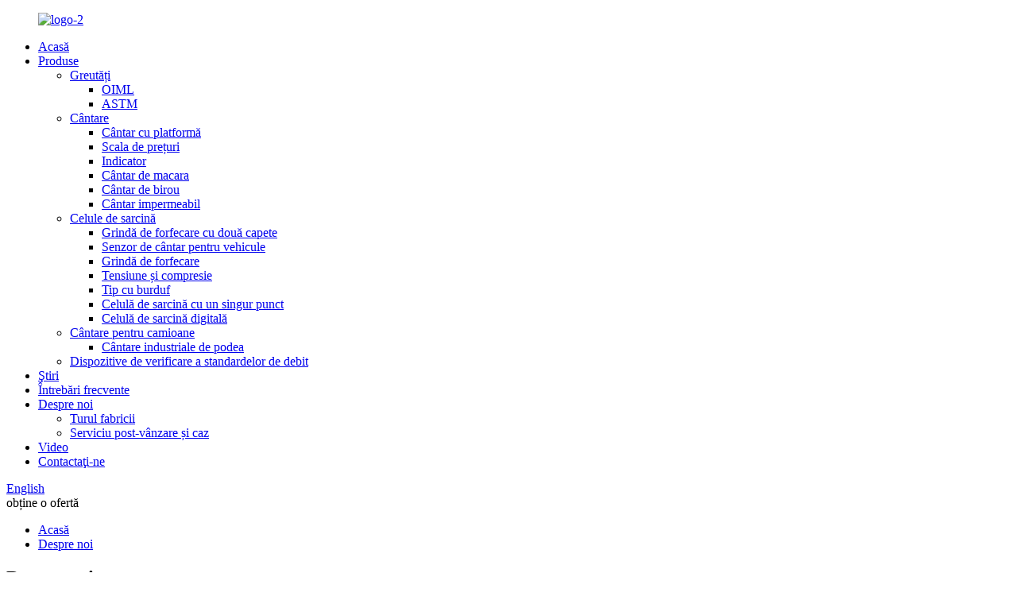

--- FILE ---
content_type: text/html
request_url: http://ro.jjweigh.com/about-us/
body_size: 9240
content:
<!DOCTYPE html> <html dir="ltr" lang="ro"> <head> <meta charset="UTF-8"/> <meta http-equiv="Content-Type" content="text/html; charset=UTF-8" /> <title>Despre noi - Yantai Jiajia Instrument Co., Ltd.</title> <meta property="fb:app_id" content="966242223397117" /> <meta name="viewport" content="width=device-width,initial-scale=1,minimum-scale=1,maximum-scale=1,user-scalable=no"> <link rel="apple-touch-icon-precomposed" href=""> <meta name="format-detection" content="telephone=no"> <meta name="apple-mobile-web-app-capable" content="yes"> <meta name="apple-mobile-web-app-status-bar-style" content="black"> <meta property="og:url" content="https://www.jjweigh.com/about-us/"/> <meta property="og:title" content="About Us - Yantai Jiajia Instrument Co., Ltd." /> <meta property="og:description" content=" 		YANTAI JIAJIA INSTRUMENT CO.,LTD. 	  		About Company 	 Yantai Jiajia Instrument Co., Ltd continuous research and develop new technologies in weighing industry. Based on newer, better and more accurate technology, Jiajia is trying to create a best and professional team, to produce safer, greene..."/> <meta property="og:type" content="product"/> <meta property="og:site_name" content="https://www.jjweigh.com/"/> <link href="//cdn.globalso.com/jjweigh/style/global/style0730.css" rel="stylesheet" onload="this.onload=null;this.rel='stylesheet'"> <link href="//cdn.globalso.com/jjweigh/style/public/public.css" rel="stylesheet" onload="this.onload=null;this.rel='stylesheet'"> <link href="https://cdn.globalso.com/lite-yt-embed.css" rel="stylesheet" onload="this.onload=null;this.rel='stylesheet'">  <link rel="shortcut icon" href="https://cdn.globalso.com/jjweigh/b77e91b41.png" /> <meta name="author" content="gd-admin"/> <meta name="description" itemprop="description" content="YANTAI JIAJIA INSTRUMENT CO.,LTD. Despre companie Yantai Jiajia Instrument Co., Ltd. continuă să cerceteze și să dezvolte noi tehnologii în domeniul cântăririi" />   <link href="//cdn.globalso.com/hide_search.css" rel="stylesheet"/><link href="//www.jjweigh.com/style/ro.html.css" rel="stylesheet"/><link rel="alternate" hreflang="ro" href="https://ro.jjweigh.com/" /><link rel="canonical"  href="https://ro.jjweigh.com/about-us/" /></head> <body> <div class="container"> <header class="index_web_head web_head">     <div class="head_layer">       <div class="layout">          <figure class="logo"> <a href="/">                 <img src="https://cdn.globalso.com/jjweigh/logo-2.jpg" alt="logo-2">                 </a>         </figure>         <nav class="nav_wrap">           <ul class="head_nav">          <li><a href="/">Acasă</a></li> <li><a href="/products/">Produse</a> <ul class="sub-menu"> 	<li><a href="/weights/">Greutăți</a> 	<ul class="sub-menu"> 		<li><a href="/weights-oiml/">OIML</a></li> 		<li><a href="/astm/">ASTM</a></li> 	</ul> </li> 	<li><a href="/scales/">Cântare</a> 	<ul class="sub-menu"> 		<li><a href="/platform-scale/">Cântar cu platformă</a></li> 		<li><a href="/pricing-scale/">Scala de prețuri</a></li> 		<li><a href="/coungting-weighing-indicator/">Indicator</a></li> 		<li><a href="/crane-scale/">Cântar de macara</a></li> 		<li><a href="/bluetooth-scale/">Cântar de birou</a></li> 		<li><a href="/waterproof-scale/">Cântar impermeabil</a></li> 	</ul> </li> 	<li><a href="/load-cells/">Celule de sarcină</a> 	<ul class="sub-menu"> 		<li><a href="/double-ended-shear-beam/">Grindă de forfecare cu două capete</a></li> 		<li><a href="/vehicle-scale-sensor/">Senzor de cântar pentru vehicule</a></li> 		<li><a href="/shear-beam/">Grindă de forfecare</a></li> 		<li><a href="/tensioncompression/">Tensiune și compresie</a></li> 		<li><a href="/bellow-type/">Tip cu burduf</a></li> 		<li><a href="/single-point-load-cell/">Celulă de sarcină cu un singur punct</a></li> 		<li><a href="/digital-load-cell/">Celulă de sarcină digitală</a></li> 	</ul> </li> 	<li><a href="/truck-scale/">Cântare pentru camioane</a> 	<ul class="sub-menu"> 		<li><a href="/industrial-floor-weighing-scales/">Cântare industriale de podea</a></li> 	</ul> </li> 	<li><a href="/flow-standard-verification-device/">Dispozitive de verificare a standardelor de debit</a></li> </ul> </li> <li><a href="/news/">Ştiri</a></li> <li><a href="/faqs/">Întrebări frecvente</a></li> <li class="nav-current"><a href="/about-us/">Despre noi</a> <ul class="sub-menu"> 	<li><a href="/factory-tour/">Turul fabricii</a></li> 	<li><a href="/after-sales-service-case/">Serviciu post-vânzare și caz</a></li> </ul> </li> <li><a href="/video/">Video</a></li> <li><a href="/contact-us/">Contactaţi-ne</a></li>       </ul>                 </nav>          <b id="btn-search" class="btn--search"></b>          <i class="block-line"></i>  <div class="change-language ensemble">   <div class="change-language-info">     <div class="change-language-title medium-title">        <div class="language-flag language-flag-en"><a href="https://www.jjweigh.com/"><b class="country-flag"></b><span>English</span> </a></div>        <b class="language-icon"></b>      </div> 	<div class="change-language-cont sub-content">         <div class="empty"></div>     </div>   </div> </div> <!--theme245--> <div class="header_inquiry">obține o ofertă</div>            </div>     </div>   </header>           	 <div class="path_bar">     <div class="layout">       <ul>        <li> <a itemprop="breadcrumb" href="/">Acasă</a></li><li> <a href="#">Despre noi</a></li>       </ul>     </div>   </div> <section class="web_main page_main">      <div class="layout">        <h1 class="page_title">Despre noi</h1>          <article class="entry blog-article">   <div class="fl-builder-content fl-builder-content-824 fl-builder-content-primary fl-builder-global-templates-locked" data-post-id="824"><div class="fl-row fl-row-full-width fl-row-bg-photo fl-node-5dc3e0439592d fl-row-bg-overlay" data-node="5dc3e0439592d"> 	<div class="fl-row-content-wrap"> 				<div class="fl-row-content fl-row-full-width fl-node-content"> 		 <div class="fl-col-group fl-node-5dc3e04395971" data-node="5dc3e04395971"> 			<div class="fl-col fl-node-5dc3e043959b4" data-node="5dc3e043959b4" style="width: 100%;"> 	<div class="fl-col-content fl-node-content"> 	<div class="fl-module fl-module-heading fl-node-5dc3e04394db0 fl-animation fl-slide-up" data-node="5dc3e04394db0" data-animation-delay="0.6"> 	<div class="fl-module-content fl-node-content"> 		<h2 class="fl-heading"> 		<span class="fl-heading-text">YANTAI JIAJIA INSTRUMENT CO.,LTD.</span> 	</h2>	</div> </div>	</div> </div>	</div> 		</div> 	</div> </div><div class="fl-row fl-row-full-width fl-row-bg-color fl-node-6000149af1191" data-node="6000149af1191"> 	<div class="fl-row-content-wrap"> 				<div class="fl-row-content fl-row-full-width fl-node-content"> 		 <div class="fl-col-group fl-node-6000149af1f9d fl-col-group-equal-height fl-col-group-align-center" data-node="6000149af1f9d"> 			<div class="fl-col fl-node-6000149af2122" data-node="6000149af2122" style="width: 100%;"> 	<div class="fl-col-content fl-node-content"> 	<div class="fl-module fl-module-heading fl-node-60595709c594e" data-node="60595709c594e" data-animation-delay="0.0"> 	<div class="fl-module-content fl-node-content"> 		<h3 class="fl-heading"> 		<span class="fl-heading-text">Despre companie</span> 	</h3>	</div> </div><div class="fl-module fl-module-separator fl-node-605956d701639" data-node="605956d701639" data-animation-delay="0.0"> 	<div class="fl-module-content fl-node-content"> 		<div class="fl-separator"></div>	</div> </div>	</div> </div>	</div>  <div class="fl-col-group fl-node-600014db907dc" data-node="600014db907dc"> 			<div class="fl-col fl-node-600014db909f2 fl-col-small" data-node="600014db909f2" style="width: 50%;"> 	<div class="fl-col-content fl-node-content"> 	<div class="fl-module fl-module-rich-text fl-node-600014e4a64a3 pro_con" data-node="600014e4a64a3" data-animation-delay="0.0"> 	<div class="fl-module-content fl-node-content"> 		<div class="fl-rich-text"> 	<p>Yantai Jiajia Instrument Co., Ltd. cercetează și dezvoltă continuu noi tehnologii în industria cântăririi. Bazându-se pe tehnologii mai noi, mai bune și mai precise, Jiajia încearcă să creeze o echipă profesionistă, pentru a produce produse de cântărire mai sigure, mai ecologice, mai profesionale și mai precise. Și-a propus să fie un furnizor de referință pentru produsele de cântărire.</p> <p>Cu o cultură organizațională bazată pe principiul „Detaliile fac diferența. Atitudinea decide totul”, Jiajia a continuat să urmărească ca scop zero defecte în calitatea produselor, zero distanță în servicii și zero reclamații de la clienți.</p> <p>Cu un control strict al procesului de producție și produse perfecte, Jiajia va oferi servicii pozitive și loiale, o comunicare sinceră și va încerca să fie un prieten al tuturor clienților. Cu o atitudine serioasă și perfectă, Jiajia va fi model în industria cântăririi.</p> </div>	</div> </div>	</div> </div>			<div class="fl-col fl-node-600014db90a34 fl-col-small" data-node="600014db90a34" style="width: 50%;"> 	<div class="fl-col-content fl-node-content"> 	<div class="fl-module fl-module-slideshow fl-node-60001504bc936" data-node="60001504bc936" data-animation-delay="0.0"> 	<div class="fl-module-content fl-node-content"> 		<div class="fl-slideshow-container"></div>	</div> </div>	</div> </div>	</div> 		</div> 	</div> </div><div class="fl-row fl-row-full-width fl-row-bg-color fl-node-6000160289968" data-node="6000160289968"> 	<div class="fl-row-content-wrap"> 				<div class="fl-row-content fl-row-full-width fl-node-content"> 		 <div class="fl-col-group fl-node-605956efc1a66" data-node="605956efc1a66"> 			<div class="fl-col fl-node-605956efc1c84" data-node="605956efc1c84" style="width: 100%;"> 	<div class="fl-col-content fl-node-content"> 	<div class="fl-module fl-module-heading fl-node-6059584da2ce7" data-node="6059584da2ce7" data-animation-delay="0.0"> 	<div class="fl-module-content fl-node-content"> 		<h3 class="fl-heading"> 		<span class="fl-heading-text">Produsele noastre</span> 	</h3>	</div> </div><div class="fl-module fl-module-separator fl-node-605956f874114" data-node="605956f874114" data-animation-delay="0.0"> 	<div class="fl-module-content fl-node-content"> 		<div class="fl-separator"></div>	</div> </div>	</div> </div>	</div>  <div class="fl-col-group fl-node-600016028a00b" data-node="600016028a00b"> 			<div class="fl-col fl-node-600016028a047" data-node="600016028a047" style="width: 100%;"> 	<div class="fl-col-content fl-node-content"> 	<div class="fl-module fl-module-rich-text fl-node-600016028a084 pro_con" data-node="600016028a084" data-animation-delay="0.0"> 	<div class="fl-module-content fl-node-content"> 		<div class="fl-rich-text"> 	<p>Jiajia este specializată în cercetare și dezvoltare, producție și comercializare de produse de cântărire, inclusiv cântare pentru camioane, greutăți de testare, sisteme de control al cântăririi.<br />Toate cântarele industriale de toate dimensiunile și formatele, software pentru controlul și monitorizarea procesului de producție pot fi găsite aici. Acesta ajută la îmbunătățirea productivității și a calității cu fiecare tip de soluție, cum ar fi formularea, numărarea și alte aplicații.<br />Produsele noastre pot fi găsite în fiecare tip de industrie, cum ar fi ambalare, logistică, minerit, porturi, producție, laborator, supermarket etc.</p> </div>	</div> </div>	</div> </div>	</div> 		</div> 	</div> </div><div class="fl-row fl-row-full-width fl-row-bg-color fl-node-6000163a380ad" data-node="6000163a380ad"> 	<div class="fl-row-content-wrap"> 				<div class="fl-row-content fl-row-full-width fl-node-content"> 		 <div class="fl-col-group fl-node-6000163a38548 fl-col-group-equal-height fl-col-group-align-center" data-node="6000163a38548"> 			<div class="fl-col fl-node-6000163a385ef" data-node="6000163a385ef" style="width: 100%;"> 	<div class="fl-col-content fl-node-content"> 	<div class="fl-module fl-module-heading fl-node-6059583ebbf8b" data-node="6059583ebbf8b" data-animation-delay="0.0"> 	<div class="fl-module-content fl-node-content"> 		<h3 class="fl-heading"> 		<span class="fl-heading-text">Echipa noastră</span> 	</h3>	</div> </div><div class="fl-module fl-module-separator fl-node-60595728cd6c8" data-node="60595728cd6c8" data-animation-delay="0.0"> 	<div class="fl-module-content fl-node-content"> 		<div class="fl-separator"></div>	</div> </div>	</div> </div>	</div>  <div class="fl-col-group fl-node-6000163a386e0" data-node="6000163a386e0"> 			<div class="fl-col fl-node-6000163a3871d fl-col-has-cols" data-node="6000163a3871d" style="width: 100%;"> 	<div class="fl-col-content fl-node-content"> 	 <div class="fl-col-group fl-node-60595743a38da fl-col-group-nested fl-col-group-equal-height fl-col-group-align-center" data-node="60595743a38da"> 			<div class="fl-col fl-node-60595743a3b26 fl-col-small" data-node="60595743a3b26" style="width: 50%;"> 	<div class="fl-col-content fl-node-content"> 	<div class="fl-module fl-module-rich-text fl-node-6000163a38759 pro_con" data-node="6000163a38759" data-animation-delay="0.0"> 	<div class="fl-module-content fl-node-content"> 		<div class="fl-rich-text"> 	<p><img class="alignnone size-thumbnail wp-image-2079" alt="4d41cf9f" src="https://www.jjweigh.com/uploads/4d41cf9f.jpg" /></p> </div>	</div> </div>	</div> </div>			<div class="fl-col fl-node-60595743a3b68 fl-col-small" data-node="60595743a3b68" style="width: 50%;"> 	<div class="fl-col-content fl-node-content"> 	<div class="fl-module fl-module-rich-text fl-node-60595747c876d pro_con" data-node="60595747c876d" data-animation-delay="0.0"> 	<div class="fl-module-content fl-node-content"> 		<div class="fl-rich-text"> 	<p>Cu aproape 20 de ani de experiență în producție și ingineri tehnici profesioniști, JIAJIA poate satisface diversele nevoi ale clienților pentru produse standard și produse personalizate.<br />Cu aproape 20 de ani de experiență în comerț exterior, familiarizați cu procedurile și cerințele de import și export, vă putem oferi consultanță și opinii profesionale.<br />Echipele de vânzări profesionale, disponibile în 8 limbi diferite, pot comunica cu clienții fără bariere. O înțelegere mai convenabilă, mai rapidă și mai precisă a nevoilor clienților.</p> </div>	</div> </div>	</div> </div>	</div> 	</div> </div>	</div> 		</div> 	</div> </div></div>    <div class="clear"></div>        </article>    		 <hr>              </div>  </section>    <footer class="web_footer">     <div class="footer_top">         <div class="layout d-flex foot_items">              <a href="/" class="foot_logo foot_item wow fadeInLeftA" data-wow-delay=".8s">                 <img src="https://cdn.globalso.com/jjweigh/logo-2.jpg" alt="logo-2">                      </a>              <div class="foot_contact foot_item wow fadeInLeftA" data-wow-delay=".8s">                 <span class="tit_val title">Sunați-ne</span>                 <a href="tel:86-13181611159" class="text_val">86-13181611159</a>              </div>              <div class="foot_contact foot_item wow fadeInLeftA" data-wow-delay=".8s">                 <span class="tit_val title">Trimiteți-ne un e-mail</span>                 <a href="mailto:info@jjweighing.com" class="text_val">info@jjweighing.com</a>              </div>              <div class="foot_contact foot_item wow fadeInLeftA" data-wow-delay=".8s">                 <span class="tit_val title">Sunați-ne</span>                 <span class="text_val">Strada Jinhua nr. 1, districtul Zhifu, Yantai, China</span>              </div>         </div>     </div>     <div class="footer_center">        <div class="foot_items d-flex layout">         <div class="foot_item foot_item_half d-flex align-items-center justify-content-between wow fadeInLeftA" data-wow-delay=".1s">             <div class="foot_text">„Punct de plecare ridicat, investiție mare și calitate înaltă”</div>             <a href="" class="foot_more"></a>         </div>         <div class="foot_item wow fadeInLeftA" data-wow-delay=".1s">             <h3 class="title">linkuri rapide</h3>              <ul class="foot_nav d-flex flex-wrap"> <li><a href="/faqs/">Întrebări frecvente</a></li> <li class="nav-current"><a href="/about-us/">Despre noi</a></li> <li><a href="/factory-tour/">Turul fabricii</a></li>             </ul>          </div>         <div class="foot_item wow fadeInLeftA" data-wow-delay=".1s">             <h3 class="title">produse</h3>              <ul class="foot_nav"> <li><a href="/scales/">Cântare</a></li> <li><a href="/weights/">Greutăți</a></li> <li><a href="/load-cells/">Celule de sarcină</a></li> <li><a href="/truck-scale/">Cântare pentru camioane</a></li> <li><a href="/flow-standard-verification-device/">Dispozitive de verificare a standardelor de debit</a></li>             </ul>          </div>                 </div>     </div>      <div class="footer_bottom d-flex layout">              <ul class="foot_sns align-items-center d-flex">               <li><a rel="nofollow" target="_blank" href="https://www.facebook.com/Jiajiainstrument"><img src="https://cdn.globalso.com/jjweigh/facebook1.png" alt="Facebook"></a></li>               <li><a rel="nofollow" target="_blank" href=""><img src="https://cdn.globalso.com/jjweigh/ia_100000114.png" alt="ia_100000114"></a></li>               <li><a rel="nofollow" target="_blank" href=""><img src="https://cdn.globalso.com/jjweigh/ia_100000113.png" alt="ia_100000113"></a></li>               <li><a rel="nofollow" target="_blank" href="https://www.linkedin.com/company/33288640/admin/"><img src="https://cdn.globalso.com/jjweigh/ia_100000112.png" alt="LinkedIn"></a></li>               <li><a rel="nofollow" target="_blank" href=""><img src="https://cdn.globalso.com/jjweigh/ia_100000111.png" alt="ia_100000111"></a></li>              </ul>          <div class="foot_inquiry_text align-items-center d-flex wow fadeInLeftA" data-wow-delay=".1s">Primiți cele mai recente actualizări de la Yantai Jiajia.</div>         <div class="foot_item_inquiry inquiry_button justify-content-between align-items-center d-flex wow fadeInLeftA" data-wow-delay=".1s">                 <span class="text">Trimiteți o solicitare</span>                <span class="button"></span>           </div>      </div>       <div class="copyright">         <div class="layout">© Drepturi de autor - 2011-2021: Toate drepturile rezervate.<script type="text/javascript" src="//www.globalso.site/livechat.js"></script>      <ul class="footer_site">                </ul>         </div>      </div>    </footer>   <div class="inquiry-pop-bd">   <div class="inquiry-pop"> <i class="ico-close-pop" onclick="hideMsgPop();"></i>      <script type="text/javascript" src="//www.globalso.site/form.js"></script>    </div> </div> </div>  <div class="web-search"> <b id="btn-search-close" class="btn--search-close"></b>   <div style=" width:100%">     <div class="head-search">       <form  action="/search.php" method="get">           <input class="search-ipt" type="text" placeholder="Start Typing..."  name="s" id="s" />           <input type="hidden" name="cat" value="490"/>           <input class="search-btn" type="submit"  id="searchsubmit" value="" />         <span class="search-attr">Apăsați Enter pentru a căuta sau ESC pentru a închide</span>         </form>     </div>   </div> </div>  <script type="text/javascript" src="//cdn.globalso.com/jjweigh/style/global/js/jquery.min0730.js"></script>  <script type="text/javascript" src="//cdn.globalso.com/jjweigh/style/global/js/common0730.js"></script> <script type="text/javascript" src="//cdn.globalso.com/jjweigh/style/public/public.js"></script>  <script src="https://cdn.globalso.com/lite-yt-embed.js"></script> <script src="https://io.hagro.com/ipcompany/10000001-aigro-www.jjweigh.com.js" ></script>  <script type="text/javascript">

if(typeof jQuery == 'undefined' || typeof jQuery.fn.on == 'undefined') {
	document.write('<script src="https://www.jjweigh.com/wp-content/plugins/bb-plugin/js/jquery.js"><\/script>');
	document.write('<script src="https://www.jjweigh.com/wp-content/plugins/bb-plugin/js/jquery.migrate.min.js"><\/script>');
}

</script><ul class="prisna-wp-translate-seo" id="prisna-translator-seo"><li class="language-flag language-flag-en"><a href="https://www.jjweigh.com/about-us/" title="English" target="_blank"><b class="country-flag"></b><span>English</span></a></li><li class="language-flag language-flag-fr"><a href="http://fr.jjweigh.com/about-us/" title="French" target="_blank"><b class="country-flag"></b><span>French</span></a></li><li class="language-flag language-flag-de"><a href="http://de.jjweigh.com/about-us/" title="German" target="_blank"><b class="country-flag"></b><span>German</span></a></li><li class="language-flag language-flag-pt"><a href="http://pt.jjweigh.com/about-us/" title="Portuguese" target="_blank"><b class="country-flag"></b><span>Portuguese</span></a></li><li class="language-flag language-flag-es"><a href="http://es.jjweigh.com/about-us/" title="Spanish" target="_blank"><b class="country-flag"></b><span>Spanish</span></a></li><li class="language-flag language-flag-ru"><a href="http://ru.jjweigh.com/about-us/" title="Russian" target="_blank"><b class="country-flag"></b><span>Russian</span></a></li><li class="language-flag language-flag-ja"><a href="http://ja.jjweigh.com/about-us/" title="Japanese" target="_blank"><b class="country-flag"></b><span>Japanese</span></a></li><li class="language-flag language-flag-ko"><a href="http://ko.jjweigh.com/about-us/" title="Korean" target="_blank"><b class="country-flag"></b><span>Korean</span></a></li><li class="language-flag language-flag-ar"><a href="http://ar.jjweigh.com/about-us/" title="Arabic" target="_blank"><b class="country-flag"></b><span>Arabic</span></a></li><li class="language-flag language-flag-ga"><a href="http://ga.jjweigh.com/about-us/" title="Irish" target="_blank"><b class="country-flag"></b><span>Irish</span></a></li><li class="language-flag language-flag-el"><a href="http://el.jjweigh.com/about-us/" title="Greek" target="_blank"><b class="country-flag"></b><span>Greek</span></a></li><li class="language-flag language-flag-tr"><a href="http://tr.jjweigh.com/about-us/" title="Turkish" target="_blank"><b class="country-flag"></b><span>Turkish</span></a></li><li class="language-flag language-flag-it"><a href="http://it.jjweigh.com/about-us/" title="Italian" target="_blank"><b class="country-flag"></b><span>Italian</span></a></li><li class="language-flag language-flag-da"><a href="http://da.jjweigh.com/about-us/" title="Danish" target="_blank"><b class="country-flag"></b><span>Danish</span></a></li><li class="language-flag language-flag-ro"><a href="http://ro.jjweigh.com/about-us/" title="Romanian" target="_blank"><b class="country-flag"></b><span>Romanian</span></a></li><li class="language-flag language-flag-id"><a href="http://id.jjweigh.com/about-us/" title="Indonesian" target="_blank"><b class="country-flag"></b><span>Indonesian</span></a></li><li class="language-flag language-flag-cs"><a href="http://cs.jjweigh.com/about-us/" title="Czech" target="_blank"><b class="country-flag"></b><span>Czech</span></a></li><li class="language-flag language-flag-af"><a href="http://af.jjweigh.com/about-us/" title="Afrikaans" target="_blank"><b class="country-flag"></b><span>Afrikaans</span></a></li><li class="language-flag language-flag-sv"><a href="http://sv.jjweigh.com/about-us/" title="Swedish" target="_blank"><b class="country-flag"></b><span>Swedish</span></a></li><li class="language-flag language-flag-pl"><a href="http://pl.jjweigh.com/about-us/" title="Polish" target="_blank"><b class="country-flag"></b><span>Polish</span></a></li><li class="language-flag language-flag-eu"><a href="http://eu.jjweigh.com/about-us/" title="Basque" target="_blank"><b class="country-flag"></b><span>Basque</span></a></li><li class="language-flag language-flag-ca"><a href="http://ca.jjweigh.com/about-us/" title="Catalan" target="_blank"><b class="country-flag"></b><span>Catalan</span></a></li><li class="language-flag language-flag-eo"><a href="http://eo.jjweigh.com/about-us/" title="Esperanto" target="_blank"><b class="country-flag"></b><span>Esperanto</span></a></li><li class="language-flag language-flag-hi"><a href="http://hi.jjweigh.com/about-us/" title="Hindi" target="_blank"><b class="country-flag"></b><span>Hindi</span></a></li><li class="language-flag language-flag-lo"><a href="http://lo.jjweigh.com/about-us/" title="Lao" target="_blank"><b class="country-flag"></b><span>Lao</span></a></li><li class="language-flag language-flag-sq"><a href="http://sq.jjweigh.com/about-us/" title="Albanian" target="_blank"><b class="country-flag"></b><span>Albanian</span></a></li><li class="language-flag language-flag-am"><a href="http://am.jjweigh.com/about-us/" title="Amharic" target="_blank"><b class="country-flag"></b><span>Amharic</span></a></li><li class="language-flag language-flag-hy"><a href="http://hy.jjweigh.com/about-us/" title="Armenian" target="_blank"><b class="country-flag"></b><span>Armenian</span></a></li><li class="language-flag language-flag-az"><a href="http://az.jjweigh.com/about-us/" title="Azerbaijani" target="_blank"><b class="country-flag"></b><span>Azerbaijani</span></a></li><li class="language-flag language-flag-be"><a href="http://be.jjweigh.com/about-us/" title="Belarusian" target="_blank"><b class="country-flag"></b><span>Belarusian</span></a></li><li class="language-flag language-flag-bn"><a href="http://bn.jjweigh.com/about-us/" title="Bengali" target="_blank"><b class="country-flag"></b><span>Bengali</span></a></li><li class="language-flag language-flag-bs"><a href="http://bs.jjweigh.com/about-us/" title="Bosnian" target="_blank"><b class="country-flag"></b><span>Bosnian</span></a></li><li class="language-flag language-flag-bg"><a href="http://bg.jjweigh.com/about-us/" title="Bulgarian" target="_blank"><b class="country-flag"></b><span>Bulgarian</span></a></li><li class="language-flag language-flag-ceb"><a href="http://ceb.jjweigh.com/about-us/" title="Cebuano" target="_blank"><b class="country-flag"></b><span>Cebuano</span></a></li><li class="language-flag language-flag-ny"><a href="http://ny.jjweigh.com/about-us/" title="Chichewa" target="_blank"><b class="country-flag"></b><span>Chichewa</span></a></li><li class="language-flag language-flag-co"><a href="http://co.jjweigh.com/about-us/" title="Corsican" target="_blank"><b class="country-flag"></b><span>Corsican</span></a></li><li class="language-flag language-flag-hr"><a href="http://hr.jjweigh.com/about-us/" title="Croatian" target="_blank"><b class="country-flag"></b><span>Croatian</span></a></li><li class="language-flag language-flag-nl"><a href="http://nl.jjweigh.com/about-us/" title="Dutch" target="_blank"><b class="country-flag"></b><span>Dutch</span></a></li><li class="language-flag language-flag-et"><a href="http://et.jjweigh.com/about-us/" title="Estonian" target="_blank"><b class="country-flag"></b><span>Estonian</span></a></li><li class="language-flag language-flag-tl"><a href="http://tl.jjweigh.com/about-us/" title="Filipino" target="_blank"><b class="country-flag"></b><span>Filipino</span></a></li><li class="language-flag language-flag-fi"><a href="http://fi.jjweigh.com/about-us/" title="Finnish" target="_blank"><b class="country-flag"></b><span>Finnish</span></a></li><li class="language-flag language-flag-fy"><a href="http://fy.jjweigh.com/about-us/" title="Frisian" target="_blank"><b class="country-flag"></b><span>Frisian</span></a></li><li class="language-flag language-flag-gl"><a href="http://gl.jjweigh.com/about-us/" title="Galician" target="_blank"><b class="country-flag"></b><span>Galician</span></a></li><li class="language-flag language-flag-ka"><a href="http://ka.jjweigh.com/about-us/" title="Georgian" target="_blank"><b class="country-flag"></b><span>Georgian</span></a></li><li class="language-flag language-flag-gu"><a href="http://gu.jjweigh.com/about-us/" title="Gujarati" target="_blank"><b class="country-flag"></b><span>Gujarati</span></a></li><li class="language-flag language-flag-ht"><a href="http://ht.jjweigh.com/about-us/" title="Haitian" target="_blank"><b class="country-flag"></b><span>Haitian</span></a></li><li class="language-flag language-flag-ha"><a href="http://ha.jjweigh.com/about-us/" title="Hausa" target="_blank"><b class="country-flag"></b><span>Hausa</span></a></li><li class="language-flag language-flag-haw"><a href="http://haw.jjweigh.com/about-us/" title="Hawaiian" target="_blank"><b class="country-flag"></b><span>Hawaiian</span></a></li><li class="language-flag language-flag-iw"><a href="http://iw.jjweigh.com/about-us/" title="Hebrew" target="_blank"><b class="country-flag"></b><span>Hebrew</span></a></li><li class="language-flag language-flag-hmn"><a href="http://hmn.jjweigh.com/about-us/" title="Hmong" target="_blank"><b class="country-flag"></b><span>Hmong</span></a></li><li class="language-flag language-flag-hu"><a href="http://hu.jjweigh.com/about-us/" title="Hungarian" target="_blank"><b class="country-flag"></b><span>Hungarian</span></a></li><li class="language-flag language-flag-is"><a href="http://is.jjweigh.com/about-us/" title="Icelandic" target="_blank"><b class="country-flag"></b><span>Icelandic</span></a></li><li class="language-flag language-flag-ig"><a href="http://ig.jjweigh.com/about-us/" title="Igbo" target="_blank"><b class="country-flag"></b><span>Igbo</span></a></li><li class="language-flag language-flag-jw"><a href="http://jw.jjweigh.com/about-us/" title="Javanese" target="_blank"><b class="country-flag"></b><span>Javanese</span></a></li><li class="language-flag language-flag-kn"><a href="http://kn.jjweigh.com/about-us/" title="Kannada" target="_blank"><b class="country-flag"></b><span>Kannada</span></a></li><li class="language-flag language-flag-kk"><a href="http://kk.jjweigh.com/about-us/" title="Kazakh" target="_blank"><b class="country-flag"></b><span>Kazakh</span></a></li><li class="language-flag language-flag-km"><a href="http://km.jjweigh.com/about-us/" title="Khmer" target="_blank"><b class="country-flag"></b><span>Khmer</span></a></li><li class="language-flag language-flag-ku"><a href="http://ku.jjweigh.com/about-us/" title="Kurdish" target="_blank"><b class="country-flag"></b><span>Kurdish</span></a></li><li class="language-flag language-flag-ky"><a href="http://ky.jjweigh.com/about-us/" title="Kyrgyz" target="_blank"><b class="country-flag"></b><span>Kyrgyz</span></a></li><li class="language-flag language-flag-la"><a href="http://la.jjweigh.com/about-us/" title="Latin" target="_blank"><b class="country-flag"></b><span>Latin</span></a></li><li class="language-flag language-flag-lv"><a href="http://lv.jjweigh.com/about-us/" title="Latvian" target="_blank"><b class="country-flag"></b><span>Latvian</span></a></li><li class="language-flag language-flag-lt"><a href="http://lt.jjweigh.com/about-us/" title="Lithuanian" target="_blank"><b class="country-flag"></b><span>Lithuanian</span></a></li><li class="language-flag language-flag-lb"><a href="http://lb.jjweigh.com/about-us/" title="Luxembou.." target="_blank"><b class="country-flag"></b><span>Luxembou..</span></a></li><li class="language-flag language-flag-mk"><a href="http://mk.jjweigh.com/about-us/" title="Macedonian" target="_blank"><b class="country-flag"></b><span>Macedonian</span></a></li><li class="language-flag language-flag-mg"><a href="http://mg.jjweigh.com/about-us/" title="Malagasy" target="_blank"><b class="country-flag"></b><span>Malagasy</span></a></li><li class="language-flag language-flag-ms"><a href="http://ms.jjweigh.com/about-us/" title="Malay" target="_blank"><b class="country-flag"></b><span>Malay</span></a></li><li class="language-flag language-flag-ml"><a href="http://ml.jjweigh.com/about-us/" title="Malayalam" target="_blank"><b class="country-flag"></b><span>Malayalam</span></a></li><li class="language-flag language-flag-mt"><a href="http://mt.jjweigh.com/about-us/" title="Maltese" target="_blank"><b class="country-flag"></b><span>Maltese</span></a></li><li class="language-flag language-flag-mi"><a href="http://mi.jjweigh.com/about-us/" title="Maori" target="_blank"><b class="country-flag"></b><span>Maori</span></a></li><li class="language-flag language-flag-mr"><a href="http://mr.jjweigh.com/about-us/" title="Marathi" target="_blank"><b class="country-flag"></b><span>Marathi</span></a></li><li class="language-flag language-flag-mn"><a href="http://mn.jjweigh.com/about-us/" title="Mongolian" target="_blank"><b class="country-flag"></b><span>Mongolian</span></a></li><li class="language-flag language-flag-my"><a href="http://my.jjweigh.com/about-us/" title="Burmese" target="_blank"><b class="country-flag"></b><span>Burmese</span></a></li><li class="language-flag language-flag-ne"><a href="http://ne.jjweigh.com/about-us/" title="Nepali" target="_blank"><b class="country-flag"></b><span>Nepali</span></a></li><li class="language-flag language-flag-no"><a href="http://no.jjweigh.com/about-us/" title="Norwegian" target="_blank"><b class="country-flag"></b><span>Norwegian</span></a></li><li class="language-flag language-flag-ps"><a href="http://ps.jjweigh.com/about-us/" title="Pashto" target="_blank"><b class="country-flag"></b><span>Pashto</span></a></li><li class="language-flag language-flag-fa"><a href="http://fa.jjweigh.com/about-us/" title="Persian" target="_blank"><b class="country-flag"></b><span>Persian</span></a></li><li class="language-flag language-flag-pa"><a href="http://pa.jjweigh.com/about-us/" title="Punjabi" target="_blank"><b class="country-flag"></b><span>Punjabi</span></a></li><li class="language-flag language-flag-sr"><a href="http://sr.jjweigh.com/about-us/" title="Serbian" target="_blank"><b class="country-flag"></b><span>Serbian</span></a></li><li class="language-flag language-flag-st"><a href="http://st.jjweigh.com/about-us/" title="Sesotho" target="_blank"><b class="country-flag"></b><span>Sesotho</span></a></li><li class="language-flag language-flag-si"><a href="http://si.jjweigh.com/about-us/" title="Sinhala" target="_blank"><b class="country-flag"></b><span>Sinhala</span></a></li><li class="language-flag language-flag-sk"><a href="http://sk.jjweigh.com/about-us/" title="Slovak" target="_blank"><b class="country-flag"></b><span>Slovak</span></a></li><li class="language-flag language-flag-sl"><a href="http://sl.jjweigh.com/about-us/" title="Slovenian" target="_blank"><b class="country-flag"></b><span>Slovenian</span></a></li><li class="language-flag language-flag-so"><a href="http://so.jjweigh.com/about-us/" title="Somali" target="_blank"><b class="country-flag"></b><span>Somali</span></a></li><li class="language-flag language-flag-sm"><a href="http://sm.jjweigh.com/about-us/" title="Samoan" target="_blank"><b class="country-flag"></b><span>Samoan</span></a></li><li class="language-flag language-flag-gd"><a href="http://gd.jjweigh.com/about-us/" title="Scots Gaelic" target="_blank"><b class="country-flag"></b><span>Scots Gaelic</span></a></li><li class="language-flag language-flag-sn"><a href="http://sn.jjweigh.com/about-us/" title="Shona" target="_blank"><b class="country-flag"></b><span>Shona</span></a></li><li class="language-flag language-flag-sd"><a href="http://sd.jjweigh.com/about-us/" title="Sindhi" target="_blank"><b class="country-flag"></b><span>Sindhi</span></a></li><li class="language-flag language-flag-su"><a href="http://su.jjweigh.com/about-us/" title="Sundanese" target="_blank"><b class="country-flag"></b><span>Sundanese</span></a></li><li class="language-flag language-flag-sw"><a href="http://sw.jjweigh.com/about-us/" title="Swahili" target="_blank"><b class="country-flag"></b><span>Swahili</span></a></li><li class="language-flag language-flag-tg"><a href="http://tg.jjweigh.com/about-us/" title="Tajik" target="_blank"><b class="country-flag"></b><span>Tajik</span></a></li><li class="language-flag language-flag-ta"><a href="http://ta.jjweigh.com/about-us/" title="Tamil" target="_blank"><b class="country-flag"></b><span>Tamil</span></a></li><li class="language-flag language-flag-te"><a href="http://te.jjweigh.com/about-us/" title="Telugu" target="_blank"><b class="country-flag"></b><span>Telugu</span></a></li><li class="language-flag language-flag-th"><a href="http://th.jjweigh.com/about-us/" title="Thai" target="_blank"><b class="country-flag"></b><span>Thai</span></a></li><li class="language-flag language-flag-uk"><a href="http://uk.jjweigh.com/about-us/" title="Ukrainian" target="_blank"><b class="country-flag"></b><span>Ukrainian</span></a></li><li class="language-flag language-flag-ur"><a href="http://ur.jjweigh.com/about-us/" title="Urdu" target="_blank"><b class="country-flag"></b><span>Urdu</span></a></li><li class="language-flag language-flag-uz"><a href="http://uz.jjweigh.com/about-us/" title="Uzbek" target="_blank"><b class="country-flag"></b><span>Uzbek</span></a></li><li class="language-flag language-flag-vi"><a href="http://vi.jjweigh.com/about-us/" title="Vietnamese" target="_blank"><b class="country-flag"></b><span>Vietnamese</span></a></li><li class="language-flag language-flag-cy"><a href="http://cy.jjweigh.com/about-us/" title="Welsh" target="_blank"><b class="country-flag"></b><span>Welsh</span></a></li><li class="language-flag language-flag-xh"><a href="http://xh.jjweigh.com/about-us/" title="Xhosa" target="_blank"><b class="country-flag"></b><span>Xhosa</span></a></li><li class="language-flag language-flag-yi"><a href="http://yi.jjweigh.com/about-us/" title="Yiddish" target="_blank"><b class="country-flag"></b><span>Yiddish</span></a></li><li class="language-flag language-flag-yo"><a href="http://yo.jjweigh.com/about-us/" title="Yoruba" target="_blank"><b class="country-flag"></b><span>Yoruba</span></a></li><li class="language-flag language-flag-zu"><a href="http://zu.jjweigh.com/about-us/" title="Zulu" target="_blank"><b class="country-flag"></b><span>Zulu</span></a></li><li class="language-flag language-flag-rw"><a href="http://rw.jjweigh.com/about-us/" title="Kinyarwanda" target="_blank"><b class="country-flag"></b><span>Kinyarwanda</span></a></li><li class="language-flag language-flag-tt"><a href="http://tt.jjweigh.com/about-us/" title="Tatar" target="_blank"><b class="country-flag"></b><span>Tatar</span></a></li><li class="language-flag language-flag-or"><a href="http://or.jjweigh.com/about-us/" title="Oriya" target="_blank"><b class="country-flag"></b><span>Oriya</span></a></li><li class="language-flag language-flag-tk"><a href="http://tk.jjweigh.com/about-us/" title="Turkmen" target="_blank"><b class="country-flag"></b><span>Turkmen</span></a></li><li class="language-flag language-flag-ug"><a href="http://ug.jjweigh.com/about-us/" title="Uyghur" target="_blank"><b class="country-flag"></b><span>Uyghur</span></a></li></ul><link rel='stylesheet' id='yui3-css'  href='https://www.jjweigh.com/wp-content/plugins/bb-plugin/css/yui3.css?ver=1.9.1' type='text/css' media='all' /> <link rel='stylesheet' id='fl-slideshow-css'  href='https://www.jjweigh.com/wp-content/plugins/bb-plugin/css/fl-slideshow.css?ver=1.9.1' type='text/css' media='all' /> <link rel='stylesheet' id='fl-builder-google-fonts-49eb69510701e9c503d96f60c10168a0-css'  href='//fonts.googleapis.com/css?family=Roboto%3A300&#038;ver=3.6.1' type='text/css' media='all' /> <link rel='stylesheet' id='fl-builder-layout-824-css'  href='https://www.jjweigh.com/uploads/bb-plugin/cache/824-layout.css?ver=c58e5f45ad0cf4aad2c29b84fa665336' type='text/css' media='all' />   <script type='text/javascript' src='https://www.jjweigh.com/wp-content/plugins/bb-plugin/js/jquery.waypoints.min.js?ver=1.9.1'></script> <script type='text/javascript' src='https://www.jjweigh.com/wp-content/plugins/bb-plugin/js/yui3.js?ver=1.9.1'></script> <script type='text/javascript' src='https://www.jjweigh.com/wp-content/plugins/bb-plugin/js/fl-slideshow.js?ver=1.9.1'></script> <script type='text/javascript' src='https://www.jjweigh.com/uploads/bb-plugin/cache/824-layout.js?ver=c58e5f45ad0cf4aad2c29b84fa665336'></script>  <script>
function getCookie(name) {
    var arg = name + "=";
    var alen = arg.length;
    var clen = document.cookie.length;
    var i = 0;
    while (i < clen) {
        var j = i + alen;
        if (document.cookie.substring(i, j) == arg) return getCookieVal(j);
        i = document.cookie.indexOf(" ", i) + 1;
        if (i == 0) break;
    }
    return null;
}
function setCookie(name, value) {
    var expDate = new Date();
    var argv = setCookie.arguments;
    var argc = setCookie.arguments.length;
    var expires = (argc > 2) ? argv[2] : null;
    var path = (argc > 3) ? argv[3] : null;
    var domain = (argc > 4) ? argv[4] : null;
    var secure = (argc > 5) ? argv[5] : false;
    if (expires != null) {
        expDate.setTime(expDate.getTime() + expires);
    }
    document.cookie = name + "=" + escape(value) + ((expires == null) ? "": ("; expires=" + expDate.toUTCString())) + ((path == null) ? "": ("; path=" + path)) + ((domain == null) ? "": ("; domain=" + domain)) + ((secure == true) ? "; secure": "");
}
function getCookieVal(offset) {
    var endstr = document.cookie.indexOf(";", offset);
    if (endstr == -1) endstr = document.cookie.length;
    return unescape(document.cookie.substring(offset, endstr));
}

var firstshow = 0;
var cfstatshowcookie = getCookie('easyiit_stats');
if (cfstatshowcookie != 1) {
    a = new Date();
    h = a.getHours();
    m = a.getMinutes();
    s = a.getSeconds();
    sparetime = 1000 * 60 * 60 * 24 * 1 - (h * 3600 + m * 60 + s) * 1000 - 1;
    setCookie('easyiit_stats', 1, sparetime, '/');
    firstshow = 1;
}
if (!navigator.cookieEnabled) {
    firstshow = 0;
}
var referrer = escape(document.referrer);
var currweb = escape(location.href);
var screenwidth = screen.width;
var screenheight = screen.height;
var screencolordepth = screen.colorDepth;
$(function($){
   $.post("https://www.jjweigh.com/statistic.php", { action:'stats_init', assort:0, referrer:referrer, currweb:currweb , firstshow:firstshow ,screenwidth:screenwidth, screenheight: screenheight, screencolordepth: screencolordepth, ranstr: Math.random()},function(data){}, "json");
			
});
</script>   <script src="//cdnus.globalso.com/common_front.js"></script><script src="//www.jjweigh.com/style/ro.html.js"></script></body> </html><!-- Globalso Cache file was created in 0.35026502609253 seconds, on 19-11-25 0:32:54 -->